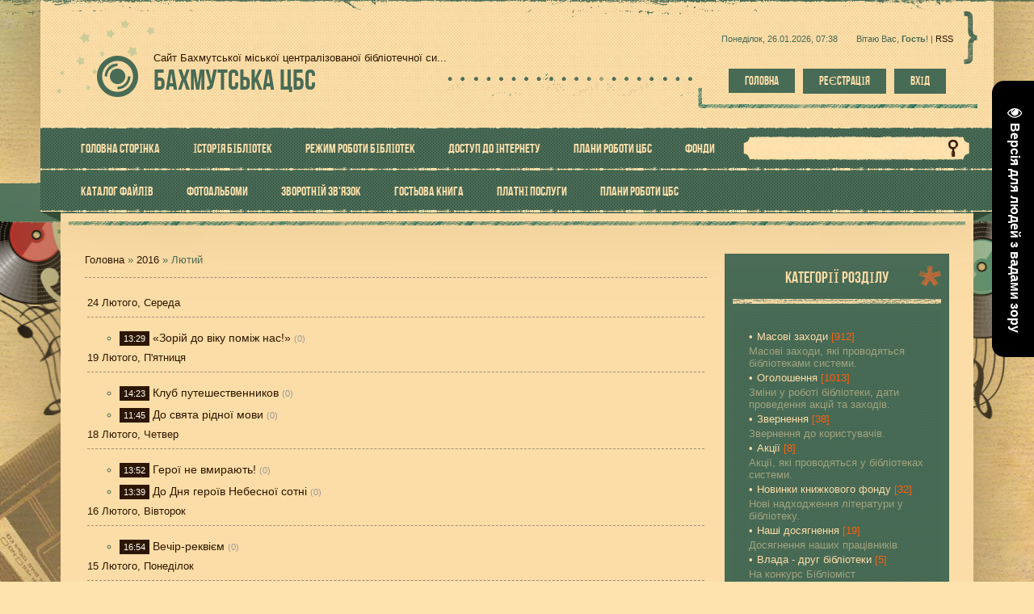

--- FILE ---
content_type: text/html; charset=UTF-8
request_url: https://artbiblio.ucoz.org/news/2016-02
body_size: 8456
content:
<!DOCTYPE html>
<html>
<head>

	<script type="text/javascript">new Image().src = "//counter.yadro.ru/hit;ucoznet?r"+escape(document.referrer)+(screen&&";s"+screen.width+"*"+screen.height+"*"+(screen.colorDepth||screen.pixelDepth))+";u"+escape(document.URL)+";"+Date.now();</script>
	<script type="text/javascript">new Image().src = "//counter.yadro.ru/hit;ucoz_desktop_ad?r"+escape(document.referrer)+(screen&&";s"+screen.width+"*"+screen.height+"*"+(screen.colorDepth||screen.pixelDepth))+";u"+escape(document.URL)+";"+Date.now();</script>
<meta charset="utf-8">
<meta name="viewport" content="width=device-width; initial-scale=1">


<title>Лютий 2016 - Новини сайту - Бахмутська ЦБС</title>
<link rel="stylesheet" href="/.s/src/css/1241.css" type="text/css" media="all" />
<script type="text/javascript">
var navTitle = 'Navigation';
</script>

	<link rel="stylesheet" href="/.s/src/base.min.css?v=221008" />
	<link rel="stylesheet" href="/.s/src/layer6.min.css?v=221008" />

	<script src="/.s/src/jquery-1.12.4.min.js"></script>
	
	<script src="/.s/src/uwnd.min.js?v=221008"></script>
	<script src="//s729.ucoz.net/cgi/uutils.fcg?a=uSD&ca=2&ug=999&isp=0&r=0.062428146753124"></script>
	<link rel="stylesheet" href="/.s/src/social.css" />
	<script src="/.s/src/visually_impaired.min.js"></script>
	<script>
/* --- UCOZ-JS-DATA --- */
window.uCoz = {"language":"uk","layerType":6,"sign":{"5255":"Помічник"},"uLightboxType":1,"module":"news","ssid":"234501241722717416354","country":"US","site":{"domain":null,"host":"artbiblio.ucoz.org","id":"fartbiblio"}};
/* --- UCOZ-JS-CODE --- */
	var uhe    = 1;
	var lng    = 'ua';
	var has    = 0;
	var imgs   = 0;
	var bg     = 0;
	var hwidth = 0;
	var bgs    = [1, 2 ];
	var fonts  = [28];
	var eyeSVG = '<?xml version="1.0" encoding="utf-8"?><svg width="18" height="18" viewBox="0 0 1750 1750" xmlns="http://www.w3.org/2000/svg"><path fill="#ffffff" d="M1664 960q-152-236-381-353 61 104 61 225 0 185-131.5 316.5t-316.5 131.5-316.5-131.5-131.5-316.5q0-121 61-225-229 117-381 353 133 205 333.5 326.5t434.5 121.5 434.5-121.5 333.5-326.5zm-720-384q0-20-14-34t-34-14q-125 0-214.5 89.5t-89.5 214.5q0 20 14 34t34 14 34-14 14-34q0-86 61-147t147-61q20 0 34-14t14-34zm848 384q0 34-20 69-140 230-376.5 368.5t-499.5 138.5-499.5-139-376.5-368q-20-35-20-69t20-69q140-229 376.5-368t499.5-139 499.5 139 376.5 368q20 35 20 69z"/></svg>';
	jQuery(function ($) {
		document.body.insertAdjacentHTML('afterBegin', '<a id="uhvb" class="in-body right-top " style="background-color:#000000; color:#ffffff; " href="javascript:;" onclick="uvcl();" itemprop="copy">'+eyeSVG+' <b>Версія для людей з вадами зору</b></a>');
		uhpv(has);
	});
	

		function _bldCont1(a, b) {
			window._bldCont && _bldCont(b);
			!window._bldCont && (IMGS = window['allEntImgs' + a]) && window.open(IMGS[0][0]);
		}
 function uSocialLogin(t) {
			var params = {"google":{"width":700,"height":600},"facebook":{"width":950,"height":520}};
			var ref = escape(location.protocol + '//' + ('artbiblio.ucoz.org' || location.hostname) + location.pathname + ((location.hash ? ( location.search ? location.search + '&' : '?' ) + 'rnd=' + Date.now() + location.hash : ( location.search || '' ))));
			window.open('/'+t+'?ref='+ref,'conwin','width='+params[t].width+',height='+params[t].height+',status=1,resizable=1,left='+parseInt((screen.availWidth/2)-(params[t].width/2))+',top='+parseInt((screen.availHeight/2)-(params[t].height/2)-20)+'screenX='+parseInt((screen.availWidth/2)-(params[t].width/2))+',screenY='+parseInt((screen.availHeight/2)-(params[t].height/2)-20));
			return false;
		}
		function TelegramAuth(user){
			user['a'] = 9; user['m'] = 'telegram';
			_uPostForm('', {type: 'POST', url: '/index/sub', data: user});
		}
function loginPopupForm(params = {}) { new _uWnd('LF', ' ', -250, -100, { closeonesc:1, resize:1 }, { url:'/index/40' + (params.urlParams ? '?'+params.urlParams : '') }) }
/* --- UCOZ-JS-END --- */
</script>

	<style>.UhideBlock{display:none; }</style>
</head>

<body>
<div id="utbr8214" rel="s729"></div>
<!--U1AHEADER1Z-->
<header>
  <div id="header">
   <div class="head-t">
       <div class="head-i">
        <div class="wrapper">
         <div id="head-sh">
          <div class="head-t">
           <div class="head-cont">
            <div class="head-l">
             <div id="site-logo"><span class="site-l"><span class="site-d"><!-- <logo> -->Сайт Бахмутської міської централізованої бібліотечної си...<!-- </logo> --></span><span class="site-n"><a href="http://artbiblio.ucoz.org/">Бахмутська ЦБС</a></span></span></div>
            </div>
            <div class="head-r">
             <div class="dw-box">
              <span class="dw-i ">
                <span class="head-dt">Понеділок, 26.01.2026, 07:38</span>
                <span class="head-wl"><span><!--<s5212>-->Вітаю Вас<!--</s>-->, <b>Гость</b>!</span> | <a href="https://artbiblio.ucoz.org/news/rss/">RSS</a></span></span>
             </div>
             <div class="head-btns">
              <a href="/"><!--<s5176>-->Головна<!--</s>--></a>
              <a title="Реєстрація" href="/register"><!--<s3089>-->Реєстрація<!--</s>--></a>
                <a title="Вхід" href="javascript:;" rel="nofollow" onclick="loginPopupForm(); return false;"><!--<s3087>-->Вхід<!--</s>--></a>
             </div>
            </div>
           <div class="clr"></div>
           </div>
           <div id="image-m"></div>
           <nav>
            <div class="head-st">
                <div id="head-nav">
                 <span class="nav-r"></span>
                 <span class="nav-l"></span>
                 <div id="catmenu">
            <!-- <sblock_nmenu> -->
<!-- <bc> --><div id="uNMenuDiv1" class="uMenuV"><ul class="uMenuRoot">
<li><a  href="/" ><span>Головна сторінка</span></a></li>
<li class="uWithSubmenu"><a  href="/index/0-11" ><span>Історія бібліотек</span></a><ul>
<li><a  href="/index/0-13" ><span>Бібліотеки м. Бахмут</span></a></li>
<li><a  href="/index/0-14" ><span>Історія бібліотеки-ф...</span></a></li>
<li><a  href="/index/0-15" ><span>Історія бібліотеки-ф...</span></a></li>
<li><a  href="/index/0-16" ><span>Історія бібліотеки-ф...</span></a></li>
<li><a  href="/index/0-18" ><span>Історія бібліотеки-ф...</span></a></li>
<li><a  href="/index/0-20" ><span>Історія бібліотеки-ф...</span></a></li>
<li><a  href="/index/0-21" ><span>Історія бібліотеки-ф...</span></a></li>
<li><a  href="/index/0-22" ><span>Міська бібліотека дл...</span></a></li></ul></li>
<li><a  href="/index/0-6" ><span>Режим роботи бібліотек</span></a></li>
<li class="uWithSubmenu"><a  href="/index/0-8" ><span>Доступ до Інтернету</span></a><ul>
<li><a  href="/index/internet_centri_leap/0-39" ><span>Інтернет-центри LEAP</span></a></li>
<li><a  href="/index/vilnij_dostup_bibliomist/0-40" ><span>Вільний доступ Біблі...</span></a></li>
<li><a  href="/index/0-10" ><span>Режим роботи Інтернет-центрів</span></a></li>
<li><a  href="/index/0-12" ><span>Правила користування...</span></a></li>
<li><a  href="/index/poslugi/0-35" target="_blank"><span>Послуги</span></a></li></ul></li>
<li><a  href="/index/plani_roboti_cbs/0-36" ><span>Плани роботи ЦБС</span></a></li>
<li class="uWithSubmenu"><a  href="/index/0-23" ><span>Фонди</span></a><ul>
<li><a  href="/index/0-25" ><span>Газети України</span></a></li>
<li><a  href="/index/0-26" ><span>Газети Донецької обл...</span></a></li>
<li><a  href="/index/0-31" ><span>Газети міста</span></a></li>
<li><a  href="/index/0-32" ><span>Журнали України</span></a></li></ul></li>
<li><a  href="/load" ><span>Каталог файлів</span></a></li>
<li><a  href="/index/fotoalbomi/0-34" ><span>Фотоальбоми</span></a></li>
<li><a  href="/index/0-7" ><span>Зворотній зв'язок</span></a></li>
<li><a  href="/gb" ><span>Гостьова книга</span></a></li>
<li><a  href="http://artbiblio.ucoz.org/index/platni_poslugi/0-41" ><span>Платні послуги</span></a></li>
<li><a  href="/index/plani_roboti_cbs/0-42" ><span>Плани роботи ЦБС</span></a></li></ul></div><!-- </bc> -->
<!-- </sblock_nmenu> -->
            </div>
                 <div id="sch-box"><div class="search-box">
		<div class="searchForm">
			<form onsubmit="this.sfSbm.disabled=true" method="get" style="margin:0" action="/search/">
				<div align="center" class="schQuery">
					<input type="text" name="q" maxlength="30" size="20" class="queryField" />
				</div>
				<div align="center" class="schBtn">
					<input type="submit" class="searchSbmFl" name="sfSbm" value="Знайти" />
				</div>
				<input type="hidden" name="t" value="0">
			</form>
		</div></div></div>
                 <div class="clr"></div>
                </div>
            </div>
           </nav>
          </div>
         </div>
        </div>
       </div>
   </div>
  </div>
</header>
<!--/U1AHEADER1Z-->
<div id="overlay">
<div id="casing">
 <div id="vinyls">
  <div id="cas-i">
   <div class="wrapper">
    <div class="cas-box">
     <div class="cas-sh">
      <div class="cas-bl">
      <div class="cas-l">
        <!--U1PROMO1Z-->
        
        <!--/U1PROMO1Z-->
         
         <!-- <middle> -->
       <div id="content" >
             <section><!-- <body> --><div class="breadcrumbs-wrapper">
	<div class="breadcrumbs"><a href="http://artbiblio.ucoz.org/"><!--<s5176>-->Головна<!--</s>--></a> &raquo; <a class="dateBar breadcrumb-item" href="/news/2016-00">2016</a> <span class="breadcrumb-sep">&raquo;</span> <span class="breadcrumb-curr">Лютий</span></div>
</div><hr />
<div style="margin-bottom: 20px">
				<span style="display:none;" class="fpaping"></span>
			</div><table border="0" width="100%" cellspacing="1" cellpadding="2">
			<tr><td class="archiveDateTitle">
					<a class="archiveDateTitleLink" href="/news/2016-02-24">24 Лютого, Середа</a>
					<hr class="archEntryHr" align="left" />
			</td></tr><tr><td class="archiveEntryTitle"><ul class="uz"><li><span class="archiveEntryTime">13:29</span> <a class="archiveEntryTitleLink" href="/news/zorij_do_viku_pomizh_nas/2016-02-24-564">«Зорій до віку поміж нас!»</a>  <span title="Коментарі" class="archiveEntryComms">(0)</span> </li></ul></td></tr>
			<tr><td class="archiveDateTitle">
					<a class="archiveDateTitleLink" href="/news/2016-02-19">19 Лютого, П'ятниця</a>
					<hr class="archEntryHr" align="left" />
			</td></tr><tr><td class="archiveEntryTitle"><ul class="uz"><li><span class="archiveEntryTime">14:23</span> <a class="archiveEntryTitleLink" href="/news/klub_puteshestvennikov/2016-02-19-563">Клуб путешественников</a>  <span title="Коментарі" class="archiveEntryComms">(0)</span> </li></ul></td></tr><tr><td class="archiveEntryTitle"><ul class="uz"><li><span class="archiveEntryTime">11:45</span> <a class="archiveEntryTitleLink" href="/news/do_svjata_ridnoji_movi/2016-02-19-562">До свята рідної мови</a>  <span title="Коментарі" class="archiveEntryComms">(0)</span> </li></ul></td></tr>
			<tr><td class="archiveDateTitle">
					<a class="archiveDateTitleLink" href="/news/2016-02-18">18 Лютого, Четвер</a>
					<hr class="archEntryHr" align="left" />
			</td></tr><tr><td class="archiveEntryTitle"><ul class="uz"><li><span class="archiveEntryTime">13:52</span> <a class="archiveEntryTitleLink" href="/news/geroji_ne_vmirajut/2016-02-18-561">Герої не вмирають!</a>  <span title="Коментарі" class="archiveEntryComms">(0)</span> </li></ul></td></tr><tr><td class="archiveEntryTitle"><ul class="uz"><li><span class="archiveEntryTime">13:39</span> <a class="archiveEntryTitleLink" href="/news/gerojiv_nebesnoji_sotni_prisvjachuetsja/2016-02-18-560">До Дня героїв Небесної сотні</a>  <span title="Коментарі" class="archiveEntryComms">(0)</span> </li></ul></td></tr>
			<tr><td class="archiveDateTitle">
					<a class="archiveDateTitleLink" href="/news/2016-02-16">16 Лютого, Вівторок</a>
					<hr class="archEntryHr" align="left" />
			</td></tr><tr><td class="archiveEntryTitle"><ul class="uz"><li><span class="archiveEntryTime">16:54</span> <a class="archiveEntryTitleLink" href="/news/vechir_rekviem/2016-02-16-559">Вечір-реквієм</a>  <span title="Коментарі" class="archiveEntryComms">(0)</span> </li></ul></td></tr>
			<tr><td class="archiveDateTitle">
					<a class="archiveDateTitleLink" href="/news/2016-02-15">15 Лютого, Понеділок</a>
					<hr class="archEntryHr" align="left" />
			</td></tr><tr><td class="archiveEntryTitle"><ul class="uz"><li><span class="archiveEntryTime">15:08</span> <a class="archiveEntryTitleLink" href="/news/majster_klas_u_biblioteci/2016-02-15-558">Майстер-клас у бібліотеці</a>  <span title="Коментарі" class="archiveEntryComms">(0)</span> </li></ul></td></tr>
			<tr><td class="archiveDateTitle">
					<a class="archiveDateTitleLink" href="/news/2016-02-12">12 Лютого, П'ятниця</a>
					<hr class="archEntryHr" align="left" />
			</td></tr><tr><td class="archiveEntryTitle"><ul class="uz"><li><span class="archiveEntryTime">11:26</span> <a class="archiveEntryTitleLink" href="/news/centralnoj_biblioteke_pomogajut_volontery/2016-02-12-557">Центральной библиотеке помогают волонтеры</a>  <span title="Коментарі" class="archiveEntryComms">(0)</span> </li></ul></td></tr><tr><td class="archiveEntryTitle"><ul class="uz"><li><span class="archiveEntryTime">09:51</span> <a class="archiveEntryTitleLink" href="/news/obshhestvennaja_organizacija_chelovek_v_bede/2016-02-12-556">Общественная Организация «Человек в беде»</a>  <span title="Коментарі" class="archiveEntryComms">(0)</span> </li></ul></td></tr>
			<tr><td class="archiveDateTitle">
					<a class="archiveDateTitleLink" href="/news/2016-02-10">10 Лютого, Середа</a>
					<hr class="archEntryHr" align="left" />
			</td></tr><tr><td class="archiveEntryTitle"><ul class="uz"><li><span class="archiveEntryTime">10:29</span> <a class="archiveEntryTitleLink" href="/news/pomozhem/2016-02-10-555">"Поможем"</a>  <span title="Коментарі" class="archiveEntryComms">(0)</span> </li></ul></td></tr>
			<tr><td class="archiveDateTitle">
					<a class="archiveDateTitleLink" href="/news/2016-02-08">08 Лютого, Понеділок</a>
					<hr class="archEntryHr" align="left" />
			</td></tr><tr><td class="archiveEntryTitle"><ul class="uz"><li><span class="archiveEntryTime">15:41</span> <a class="archiveEntryTitleLink" href="/news/smotrim_japoniju/2016-02-08-554">Смотрим Японию</a>  <span title="Коментарі" class="archiveEntryComms">(0)</span> </li></ul></td></tr>
			<tr><td class="archiveDateTitle">
					<a class="archiveDateTitleLink" href="/news/2016-02-05">05 Лютого, П'ятниця</a>
					<hr class="archEntryHr" align="left" />
			</td></tr><tr><td class="archiveEntryTitle"><ul class="uz"><li><span class="archiveEntryTime">15:32</span> <a class="archiveEntryTitleLink" href="/news/garna_kniga_garnij_nastrij/2016-02-05-553">Бібліотерапія: гарна книга – гарний настрій !</a>  <span title="Коментарі" class="archiveEntryComms">(0)</span> </li></ul></td></tr><tr><td class="archiveEntryTitle"><ul class="uz"><li><span class="archiveEntryTime">14:59</span> <a class="archiveEntryTitleLink" href="/news/bravo_biblioteko/2016-02-05-552">Браво, бібліотеко!</a>  <span title="Коментарі" class="archiveEntryComms">(0)</span> </li></ul></td></tr><tr><td class="archiveEntryTitle"><ul class="uz"><li><span class="archiveEntryTime">08:55</span> <a class="archiveEntryTitleLink" href="/news/master_klass_po_origami_i_furosiki/2016-02-05-551">Мастер-класс по оригами и фуросики</a>  <span title="Коментарі" class="archiveEntryComms">(0)</span> </li></ul></td></tr>
			<tr><td class="archiveDateTitle">
					<a class="archiveDateTitleLink" href="/news/2016-02-02">02 Лютого, Вівторок</a>
					<hr class="archEntryHr" align="left" />
			</td></tr><tr><td class="archiveEntryTitle"><ul class="uz"><li><span class="archiveEntryTime">13:02</span> <a class="archiveEntryTitleLink" href="/news/krasotu_sozdaem_vmeste/2016-02-02-550">«Красоту создаем вместе»</a>  <span title="Коментарі" class="archiveEntryComms">(0)</span> </li></ul></td></tr></table><!-- </body> --></section>
            </div>
            
            <aside>
             <div id="sidebar">
                <!--U1CLEFTER1Z-->

<!-- <block1> -->

<!-- </block1> -->

<!-- <block2> -->

<!-- </block2> -->

<!-- <block3> -->

<!-- </block3> -->

<!-- <block4> -->

<!-- </block4> -->

<!-- <block5> -->

<div class="sidebox"><div class="sidetitle"><span><!-- <bt> --><!--<s5351>-->Категорії розділу<!--</s>--><!-- </bt> --></span></div>
                          <div class="inner">
                          <!-- <bc> --><table border="0" cellspacing="1" cellpadding="0" width="100%" class="catsTable"><tr>
					<td style="width:100%" class="catsTd" valign="top" id="cid1">
						<a href="/news/1-0-1" class="catName">Масові заходи</a>  <span class="catNumData" style="unicode-bidi:embed;">[912]</span> 
<div class="catDescr">Масові заходи, які проводяться бібліотеками системи.</div>
					</td></tr><tr>
					<td style="width:100%" class="catsTd" valign="top" id="cid3">
						<a href="/news/1-0-3" class="catName">Оголошення</a>  <span class="catNumData" style="unicode-bidi:embed;">[1013]</span> 
<div class="catDescr">Зміни у роботі бібліотеки, дати проведення акцій та заходів.</div>
					</td></tr><tr>
					<td style="width:100%" class="catsTd" valign="top" id="cid4">
						<a href="/news/1-0-4" class="catName">Звернення</a>  <span class="catNumData" style="unicode-bidi:embed;">[38]</span> 
<div class="catDescr">Звернення до користувачів.</div>
					</td></tr><tr>
					<td style="width:100%" class="catsTd" valign="top" id="cid5">
						<a href="/news/akciji/1-0-5" class="catName">Акції</a>  <span class="catNumData" style="unicode-bidi:embed;">[8]</span> 
<div class="catDescr">Акції, які проводяться у бібліотеках системи.</div>
					</td></tr><tr>
					<td style="width:100%" class="catsTd" valign="top" id="cid2">
						<a href="/news/1-0-2" class="catName">Новинки книжкового фонду</a>  <span class="catNumData" style="unicode-bidi:embed;">[32]</span> 
<div class="catDescr">Нові надходження літератури у бібліотеку.</div>
					</td></tr><tr>
					<td style="width:100%" class="catsTd" valign="top" id="cid6">
						<a href="/news/nashi_dosjagnennja/1-0-6" class="catName">Наші досягнення</a>  <span class="catNumData" style="unicode-bidi:embed;">[19]</span> 
<div class="catDescr">Досягнення наших працівників</div>
					</td></tr><tr>
					<td style="width:100%" class="catsTd" valign="top" id="cid7">
						<a href="/news/vlada_drug_biblioteki/1-0-7" class="catName">Влада - друг бібліотеки</a>  <span class="catNumData" style="unicode-bidi:embed;">[5]</span> 
<div class="catDescr">На конкурс Бібліоміст</div>
					</td></tr><tr>
					<td style="width:100%" class="catsTd" valign="top" id="cid8">
						<a href="/news/juvileji_roku/1-0-8" class="catName">Ювілеї року</a>  <span class="catNumData" style="unicode-bidi:embed;">[9]</span> 
					</td></tr></table><!-- </bc> -->   
                          </div>
                <div class="clr"></div>
                </div>

<!-- </block5> -->

<!-- <block6> -->

<div class="sidebox"><div class="sidetitle"><span><!-- <bt> --><!--<s5158>-->Вхід на сайт<!--</s>--><!-- </bt> --></span></div>
                          <div class="inner">
                          <!-- <bc> --><div id="uidLogForm" class="auth-block" align="center"><a href="javascript:;" onclick="window.open('https://login.uid.me/?site=fartbiblio&ref='+escape(location.protocol + '//' + ('artbiblio.ucoz.org' || location.hostname) + location.pathname + ((location.hash ? ( location.search ? location.search + '&' : '?' ) + 'rnd=' + Date.now() + location.hash : ( location.search || '' )))),'uidLoginWnd','width=580,height=450,resizable=yes,titlebar=yes');return false;" class="login-with uid" title="Увійти через uID" rel="nofollow"><i></i></a><a href="javascript:;" onclick="return uSocialLogin('facebook');" data-social="facebook" class="login-with facebook" title="Увійти через Facebook" rel="nofollow"><i></i></a><a href="javascript:;" onclick="return uSocialLogin('google');" data-social="google" class="login-with google" title="Увійти через Google" rel="nofollow"><i></i></a></div><!-- </bc> -->   
                          </div>
                <div class="clr"></div>
                </div>

<!-- </block6> -->

<!-- <block7> -->

<!-- </block7> -->

<!-- <block8> -->

<div class="sidebox"><div class="sidetitle"><span><!-- <bt> --><!--<s5171>-->Календар<!--</s>--><!-- </bt> --></span></div>
                          <div class="inner">
                          <div align="center"><!-- <bc> -->
		<table border="0" cellspacing="1" cellpadding="2" class="calTable">
			<tr><td align="center" class="calMonth" colspan="7"><a title="Січень 2016" class="calMonthLink cal-month-link-prev" rel="nofollow" href="/news/2016-01">&laquo;</a>&nbsp; <a class="calMonthLink cal-month-current" rel="nofollow" href="/news/2016-02">Лютий 2016</a> &nbsp;<a title="Березень 2016" class="calMonthLink cal-month-link-next" rel="nofollow" href="/news/2016-03">&raquo;</a></td></tr>
		<tr>
			<td align="center" class="calWday">Пн</td>
			<td align="center" class="calWday">Вт</td>
			<td align="center" class="calWday">Ср</td>
			<td align="center" class="calWday">Чт</td>
			<td align="center" class="calWday">Пт</td>
			<td align="center" class="calWdaySe">Сб</td>
			<td align="center" class="calWdaySu">Нд</td>
		</tr><tr><td align="center" class="calMday">1</td><td align="center" class="calMdayIs"><a class="calMdayLink" href="/news/2016-02-02" title="1 Повідомлень">2</a></td><td align="center" class="calMday">3</td><td align="center" class="calMday">4</td><td align="center" class="calMdayIs"><a class="calMdayLink" href="/news/2016-02-05" title="3 Повідомлень">5</a></td><td align="center" class="calMday">6</td><td align="center" class="calMday">7</td></tr><tr><td align="center" class="calMdayIs"><a class="calMdayLink" href="/news/2016-02-08" title="1 Повідомлень">8</a></td><td align="center" class="calMday">9</td><td align="center" class="calMdayIs"><a class="calMdayLink" href="/news/2016-02-10" title="1 Повідомлень">10</a></td><td align="center" class="calMday">11</td><td align="center" class="calMdayIs"><a class="calMdayLink" href="/news/2016-02-12" title="2 Повідомлень">12</a></td><td align="center" class="calMday">13</td><td align="center" class="calMday">14</td></tr><tr><td align="center" class="calMdayIs"><a class="calMdayLink" href="/news/2016-02-15" title="1 Повідомлень">15</a></td><td align="center" class="calMdayIs"><a class="calMdayLink" href="/news/2016-02-16" title="1 Повідомлень">16</a></td><td align="center" class="calMday">17</td><td align="center" class="calMdayIs"><a class="calMdayLink" href="/news/2016-02-18" title="2 Повідомлень">18</a></td><td align="center" class="calMdayIs"><a class="calMdayLink" href="/news/2016-02-19" title="2 Повідомлень">19</a></td><td align="center" class="calMday">20</td><td align="center" class="calMday">21</td></tr><tr><td align="center" class="calMday">22</td><td align="center" class="calMday">23</td><td align="center" class="calMdayIs"><a class="calMdayLink" href="/news/2016-02-24" title="1 Повідомлень">24</a></td><td align="center" class="calMday">25</td><td align="center" class="calMdayA">26</td><td align="center" class="calMday">27</td><td align="center" class="calMday">28</td></tr><tr><td align="center" class="calMday">29</td></tr></table><!-- </bc> --></div>   
                          </div>
                <div class="clr"></div>
                </div>

<!-- </block8> -->

<!-- <block9> -->

<div class="sidebox"><div class="sidetitle"><span><!-- <bt> --><!--<s5347>-->Архів записів<!--</s>--><!-- </bt> --></span></div>
                          <div class="inner">
                          <!-- <bc> --><ul class="archUl"><li class="archLi"><a class="archLink" href="/news/2009-06">2009 Червень</a></li><li class="archLi"><a class="archLink" href="/news/2009-08">2009 Серпень</a></li><li class="archLi"><a class="archLink" href="/news/2009-09">2009 Вересень</a></li><li class="archLi"><a class="archLink" href="/news/2009-10">2009 Жовтень</a></li><li class="archLi"><a class="archLink" href="/news/2009-11">2009 Листопад</a></li><li class="archLi"><a class="archLink" href="/news/2009-12">2009 Грудень</a></li><li class="archLi"><a class="archLink" href="/news/2010-01">2010 Січень</a></li><li class="archLi"><a class="archLink" href="/news/2010-02">2010 Лютий</a></li><li class="archLi"><a class="archLink" href="/news/2010-03">2010 Березень</a></li><li class="archLi"><a class="archLink" href="/news/2010-04">2010 Квітень</a></li><li class="archLi"><a class="archLink" href="/news/2010-05">2010 Травень</a></li><li class="archLi"><a class="archLink" href="/news/2010-06">2010 Червень</a></li><li class="archLi"><a class="archLink" href="/news/2010-10">2010 Жовтень</a></li><li class="archLi"><a class="archLink" href="/news/2010-11">2010 Листопад</a></li><li class="archLi"><a class="archLink" href="/news/2010-12">2010 Грудень</a></li><li class="archLi"><a class="archLink" href="/news/2011-01">2011 Січень</a></li><li class="archLi"><a class="archLink" href="/news/2011-02">2011 Лютий</a></li><li class="archLi"><a class="archLink" href="/news/2011-03">2011 Березень</a></li><li class="archLi"><a class="archLink" href="/news/2011-04">2011 Квітень</a></li><li class="archLi"><a class="archLink" href="/news/2011-05">2011 Травень</a></li><li class="archLi"><a class="archLink" href="/news/2011-06">2011 Червень</a></li><li class="archLi"><a class="archLink" href="/news/2011-08">2011 Серпень</a></li><li class="archLi"><a class="archLink" href="/news/2011-09">2011 Вересень</a></li><li class="archLi"><a class="archLink" href="/news/2011-10">2011 Жовтень</a></li><li class="archLi"><a class="archLink" href="/news/2011-11">2011 Листопад</a></li><li class="archLi"><a class="archLink" href="/news/2011-12">2011 Грудень</a></li><li class="archLi"><a class="archLink" href="/news/2012-01">2012 Січень</a></li><li class="archLi"><a class="archLink" href="/news/2012-02">2012 Лютий</a></li><li class="archLi"><a class="archLink" href="/news/2012-03">2012 Березень</a></li><li class="archLi"><a class="archLink" href="/news/2012-04">2012 Квітень</a></li><li class="archLi"><a class="archLink" href="/news/2012-06">2012 Червень</a></li><li class="archLi"><a class="archLink" href="/news/2012-07">2012 Липень</a></li><li class="archLi"><a class="archLink" href="/news/2012-08">2012 Серпень</a></li><li class="archLi"><a class="archLink" href="/news/2012-09">2012 Вересень</a></li><li class="archLi"><a class="archLink" href="/news/2012-10">2012 Жовтень</a></li><li class="archLi"><a class="archLink" href="/news/2012-11">2012 Листопад</a></li><li class="archLi"><a class="archLink" href="/news/2012-12">2012 Грудень</a></li><li class="archLi"><a class="archLink" href="/news/2013-01">2013 Січень</a></li><li class="archLi"><a class="archLink" href="/news/2013-02">2013 Лютий</a></li><li class="archLi"><a class="archLink" href="/news/2013-03">2013 Березень</a></li><li class="archLi"><a class="archLink" href="/news/2013-04">2013 Квітень</a></li><li class="archLi"><a class="archLink" href="/news/2013-05">2013 Травень</a></li><li class="archLi"><a class="archLink" href="/news/2013-06">2013 Червень</a></li><li class="archLi"><a class="archLink" href="/news/2013-08">2013 Серпень</a></li><li class="archLi"><a class="archLink" href="/news/2013-09">2013 Вересень</a></li><li class="archLi"><a class="archLink" href="/news/2013-10">2013 Жовтень</a></li><li class="archLi"><a class="archLink" href="/news/2013-11">2013 Листопад</a></li><li class="archLi"><a class="archLink" href="/news/2013-12">2013 Грудень</a></li><li class="archLi"><a class="archLink" href="/news/2014-01">2014 Січень</a></li><li class="archLi"><a class="archLink" href="/news/2014-03">2014 Березень</a></li><li class="archLi"><a class="archLink" href="/news/2014-04">2014 Квітень</a></li><li class="archLi"><a class="archLink" href="/news/2014-05">2014 Травень</a></li><li class="archLi"><a class="archLink" href="/news/2014-06">2014 Червень</a></li><li class="archLi"><a class="archLink" href="/news/2014-07">2014 Липень</a></li><li class="archLi"><a class="archLink" href="/news/2014-08">2014 Серпень</a></li><li class="archLi"><a class="archLink" href="/news/2014-09">2014 Вересень</a></li><li class="archLi"><a class="archLink" href="/news/2014-10">2014 Жовтень</a></li><li class="archLi"><a class="archLink" href="/news/2014-11">2014 Листопад</a></li><li class="archLi"><a class="archLink" href="/news/2014-12">2014 Грудень</a></li><li class="archLi"><a class="archLink" href="/news/2015-01">2015 Січень</a></li><li class="archLi"><a class="archLink" href="/news/2015-02">2015 Лютий</a></li><li class="archLi"><a class="archLink" href="/news/2015-03">2015 Березень</a></li><li class="archLi"><a class="archLink" href="/news/2015-04">2015 Квітень</a></li><li class="archLi"><a class="archLink" href="/news/2015-05">2015 Травень</a></li><li class="archLi"><a class="archLink" href="/news/2015-06">2015 Червень</a></li><li class="archLi"><a class="archLink" href="/news/2015-07">2015 Липень</a></li><li class="archLi"><a class="archLink" href="/news/2015-08">2015 Серпень</a></li><li class="archLi"><a class="archLink" href="/news/2015-09">2015 Вересень</a></li><li class="archLi"><a class="archLink" href="/news/2015-10">2015 Жовтень</a></li><li class="archLi"><a class="archLink" href="/news/2015-11">2015 Листопад</a></li><li class="archLi"><a class="archLink" href="/news/2015-12">2015 Грудень</a></li><li class="archLi"><a class="archLink" href="/news/2016-01">2016 Січень</a></li><li class="archLi"><a class="archLink" href="/news/2016-02">2016 Лютий</a></li><li class="archLi"><a class="archLink" href="/news/2016-03">2016 Березень</a></li><li class="archLi"><a class="archLink" href="/news/2016-04">2016 Квітень</a></li><li class="archLi"><a class="archLink" href="/news/2016-05">2016 Травень</a></li><li class="archLi"><a class="archLink" href="/news/2016-06">2016 Червень</a></li><li class="archLi"><a class="archLink" href="/news/2016-07">2016 Липень</a></li><li class="archLi"><a class="archLink" href="/news/2016-08">2016 Серпень</a></li><li class="archLi"><a class="archLink" href="/news/2016-09">2016 Вересень</a></li><li class="archLi"><a class="archLink" href="/news/2016-10">2016 Жовтень</a></li><li class="archLi"><a class="archLink" href="/news/2016-11">2016 Листопад</a></li><li class="archLi"><a class="archLink" href="/news/2016-12">2016 Грудень</a></li><li class="archLi"><a class="archLink" href="/news/2017-01">2017 Січень</a></li><li class="archLi"><a class="archLink" href="/news/2017-02">2017 Лютий</a></li><li class="archLi"><a class="archLink" href="/news/2017-03">2017 Березень</a></li><li class="archLi"><a class="archLink" href="/news/2017-04">2017 Квітень</a></li><li class="archLi"><a class="archLink" href="/news/2017-05">2017 Травень</a></li><li class="archLi"><a class="archLink" href="/news/2017-06">2017 Червень</a></li><li class="archLi"><a class="archLink" href="/news/2017-07">2017 Липень</a></li><li class="archLi"><a class="archLink" href="/news/2017-08">2017 Серпень</a></li><li class="archLi"><a class="archLink" href="/news/2017-09">2017 Вересень</a></li><li class="archLi"><a class="archLink" href="/news/2017-10">2017 Жовтень</a></li><li class="archLi"><a class="archLink" href="/news/2017-11">2017 Листопад</a></li><li class="archLi"><a class="archLink" href="/news/2017-12">2017 Грудень</a></li><li class="archLi"><a class="archLink" href="/news/2018-01">2018 Січень</a></li><li class="archLi"><a class="archLink" href="/news/2018-02">2018 Лютий</a></li><li class="archLi"><a class="archLink" href="/news/2018-03">2018 Березень</a></li><li class="archLi"><a class="archLink" href="/news/2018-04">2018 Квітень</a></li><li class="archLi"><a class="archLink" href="/news/2018-05">2018 Травень</a></li><li class="archLi"><a class="archLink" href="/news/2018-06">2018 Червень</a></li><li class="archLi"><a class="archLink" href="/news/2018-09">2018 Вересень</a></li><li class="archLi"><a class="archLink" href="/news/2018-10">2018 Жовтень</a></li><li class="archLi"><a class="archLink" href="/news/2018-12">2018 Грудень</a></li><li class="archLi"><a class="archLink" href="/news/2019-01">2019 Січень</a></li><li class="archLi"><a class="archLink" href="/news/2019-02">2019 Лютий</a></li><li class="archLi"><a class="archLink" href="/news/2019-03">2019 Березень</a></li><li class="archLi"><a class="archLink" href="/news/2019-04">2019 Квітень</a></li><li class="archLi"><a class="archLink" href="/news/2019-05">2019 Травень</a></li><li class="archLi"><a class="archLink" href="/news/2019-06">2019 Червень</a></li><li class="archLi"><a class="archLink" href="/news/2019-07">2019 Липень</a></li><li class="archLi"><a class="archLink" href="/news/2019-08">2019 Серпень</a></li><li class="archLi"><a class="archLink" href="/news/2019-09">2019 Вересень</a></li><li class="archLi"><a class="archLink" href="/news/2019-10">2019 Жовтень</a></li><li class="archLi"><a class="archLink" href="/news/2019-11">2019 Листопад</a></li><li class="archLi"><a class="archLink" href="/news/2019-12">2019 Грудень</a></li><li class="archLi"><a class="archLink" href="/news/2020-01">2020 Січень</a></li><li class="archLi"><a class="archLink" href="/news/2020-02">2020 Лютий</a></li><li class="archLi"><a class="archLink" href="/news/2020-03">2020 Березень</a></li><li class="archLi"><a class="archLink" href="/news/2020-04">2020 Квітень</a></li><li class="archLi"><a class="archLink" href="/news/2020-05">2020 Травень</a></li><li class="archLi"><a class="archLink" href="/news/2020-06">2020 Червень</a></li><li class="archLi"><a class="archLink" href="/news/2020-07">2020 Липень</a></li><li class="archLi"><a class="archLink" href="/news/2020-08">2020 Серпень</a></li><li class="archLi"><a class="archLink" href="/news/2020-09">2020 Вересень</a></li><li class="archLi"><a class="archLink" href="/news/2020-10">2020 Жовтень</a></li><li class="archLi"><a class="archLink" href="/news/2020-11">2020 Листопад</a></li><li class="archLi"><a class="archLink" href="/news/2020-12">2020 Грудень</a></li><li class="archLi"><a class="archLink" href="/news/2021-02">2021 Лютий</a></li><li class="archLi"><a class="archLink" href="/news/2021-03">2021 Березень</a></li><li class="archLi"><a class="archLink" href="/news/2021-04">2021 Квітень</a></li><li class="archLi"><a class="archLink" href="/news/2021-05">2021 Травень</a></li><li class="archLi"><a class="archLink" href="/news/2021-06">2021 Червень</a></li><li class="archLi"><a class="archLink" href="/news/2021-07">2021 Липень</a></li><li class="archLi"><a class="archLink" href="/news/2021-08">2021 Серпень</a></li><li class="archLi"><a class="archLink" href="/news/2021-09">2021 Вересень</a></li><li class="archLi"><a class="archLink" href="/news/2021-10">2021 Жовтень</a></li><li class="archLi"><a class="archLink" href="/news/2021-11">2021 Листопад</a></li><li class="archLi"><a class="archLink" href="/news/2021-12">2021 Грудень</a></li><li class="archLi"><a class="archLink" href="/news/2022-01">2022 Січень</a></li><li class="archLi"><a class="archLink" href="/news/2022-02">2022 Лютий</a></li><li class="archLi"><a class="archLink" href="/news/2022-03">2022 Березень</a></li><li class="archLi"><a class="archLink" href="/news/2022-04">2022 Квітень</a></li><li class="archLi"><a class="archLink" href="/news/2022-11">2022 Листопад</a></li><li class="archLi"><a class="archLink" href="/news/2022-12">2022 Грудень</a></li><li class="archLi"><a class="archLink" href="/news/2023-01">2023 Січень</a></li><li class="archLi"><a class="archLink" href="/news/2023-02">2023 Лютий</a></li><li class="archLi"><a class="archLink" href="/news/2023-03">2023 Березень</a></li><li class="archLi"><a class="archLink" href="/news/2023-04">2023 Квітень</a></li><li class="archLi"><a class="archLink" href="/news/2023-05">2023 Травень</a></li><li class="archLi"><a class="archLink" href="/news/2023-06">2023 Червень</a></li><li class="archLi"><a class="archLink" href="/news/2023-07">2023 Липень</a></li><li class="archLi"><a class="archLink" href="/news/2023-08">2023 Серпень</a></li><li class="archLi"><a class="archLink" href="/news/2023-09">2023 Вересень</a></li><li class="archLi"><a class="archLink" href="/news/2023-10">2023 Жовтень</a></li><li class="archLi"><a class="archLink" href="/news/2023-11">2023 Листопад</a></li><li class="archLi"><a class="archLink" href="/news/2023-12">2023 Грудень</a></li><li class="archLi"><a class="archLink" href="/news/2024-01">2024 Січень</a></li><li class="archLi"><a class="archLink" href="/news/2024-02">2024 Лютий</a></li><li class="archLi"><a class="archLink" href="/news/2024-03">2024 Березень</a></li><li class="archLi"><a class="archLink" href="/news/2024-04">2024 Квітень</a></li><li class="archLi"><a class="archLink" href="/news/2024-05">2024 Травень</a></li><li class="archLi"><a class="archLink" href="/news/2024-06">2024 Червень</a></li><li class="archLi"><a class="archLink" href="/news/2024-07">2024 Липень</a></li><li class="archLi"><a class="archLink" href="/news/2024-08">2024 Серпень</a></li><li class="archLi"><a class="archLink" href="/news/2024-09">2024 Вересень</a></li><li class="archLi"><a class="archLink" href="/news/2024-10">2024 Жовтень</a></li><li class="archLi"><a class="archLink" href="/news/2024-11">2024 Листопад</a></li><li class="archLi"><a class="archLink" href="/news/2024-12">2024 Грудень</a></li><li class="archLi"><a class="archLink" href="/news/2025-01">2025 Січень</a></li><li class="archLi"><a class="archLink" href="/news/2025-02">2025 Лютий</a></li><li class="archLi"><a class="archLink" href="/news/2025-03">2025 Березень</a></li><li class="archLi"><a class="archLink" href="/news/2025-04">2025 Квітень</a></li><li class="archLi"><a class="archLink" href="/news/2025-05">2025 Травень</a></li><li class="archLi"><a class="archLink" href="/news/2025-06">2025 Червень</a></li><li class="archLi"><a class="archLink" href="/news/2025-07">2025 Липень</a></li><li class="archLi"><a class="archLink" href="/news/2025-08">2025 Серпень</a></li><li class="archLi"><a class="archLink" href="/news/2025-09">2025 Вересень</a></li><li class="archLi"><a class="archLink" href="/news/2025-10">2025 Жовтень</a></li><li class="archLi"><a class="archLink" href="/news/2025-12">2025 Грудень</a></li><li class="archLi"><a class="archLink" href="/news/2026-01">2026 Січень</a></li></ul><!-- </bc> -->   
                          </div>
                <div class="clr"></div>
                </div>

<!-- </block9> -->

<!-- <block10> -->

<!-- </block10> -->

<!-- <block11> -->

<!-- </block11> -->

<!-- <block12> -->

<div class="sidebox"><div class="sidetitle"><span><!-- <bt> --><!--<s5195>-->Статистика<!--</s>--><!-- </bt> --></span></div>
                          <div class="inner">
                          <div align="center"><!-- <bc> --><hr /><div class="tOnline" id="onl1">Онлайн всього: <b>1</b></div> <div class="gOnline" id="onl2">Гостей: <b>1</b></div> <div class="uOnline" id="onl3">Користувачів: <b>0</b></div><!-- </bc> --></div>   
                          </div>
                <div class="clr"></div>
                </div>

<!-- </block12> -->

<!-- <block13> -->
<div class="sidebox"><div class="sidetitle"><span><!-- <bt> --><!--<s5204>-->Друзі сайту<!--</s>--><!-- </bt> --></span></div>
                          <div class="inner">
                          <!-- <bc> --><!--<s1546>--><ul>
<li><a href="//blog.ucoz.ru/" target="_blank" rel="noopener nofollow">Офіційний блог</a></li>
<li><a href="//forum.ucoz.ru/" target="_blank" rel="noopener nofollow">uCoz Спільнота</a></li>
<li><a href="//faq.ucoz.ru/" target="_blank" rel="noopener nofollow">FAQ по системі</a></li>
</ul><!--</s>--><!-- </bc> -->   
                          </div>
                <div class="clr"></div>
                </div>
<!-- </block13> -->

<!--/U1CLEFTER1Z-->
             </div>
           </aside>
           
         <!-- </middle> -->
      <div class="clr"></div>
        
        </div>
      </div>
     </div>
    </div>
   </div>
  </div>
 </div>
</div>
<!--U1BFOOTER1Z-->
<footer>
  <div id="footer">
     <div class="foot-dirt">
      <div class="foot-line">
        <div class="wrapper">
          <div id="foot-box">
            <div id="foot-rib"><span class="nav-l"></span><span class="nav-r"></span></div>
                        <div class="foot-pad">
              <div class="foot-sh">
                   <div class="foot-li">
                                 <div class="foot-r">
                                  <div id="soc-box">
                                   <a href="https://artbiblio.ucoz.org/news/rss/" class="soc-rss" target="_blank"></a>
           <a href="https://www.facebook.com/" class="soc-fc" target="_blank"></a>
           <a href="https://twitter.com/" class="soc-tw" target="_blank"></a>
           <a href="http://www.flickr.com/" class="soc-fl" target="_blank"></a>
           <a href="https://vimeo.com/" class="soc-vi" target="_blank"></a>
                                  </div>
                                 </div>
                                 <div class="foot-l">
                                  <!-- <copy> -->Copyright MyCorp &copy; 2026<!-- </copy> -->. <!-- "' --><span class="pb4ewfVs"><a href="https://www.ucoz.net/"><img style="width:80px; height:15px;" src="/.s/img/cp/60.gif" alt="" /></a></span>
                                 </div>
                             <div class="clr"></div>
                             </div>
                  </div>
                        </div>
          </div>
        </div>
      </div>
   </div>
    </div>
</footer>
<!--/U1BFOOTER1Z-->
</div>
<script type="text/javascript" src="/.s/t/1241/ui.js"></script>
</body>
</html>


<!-- 0.10262 (s729) -->